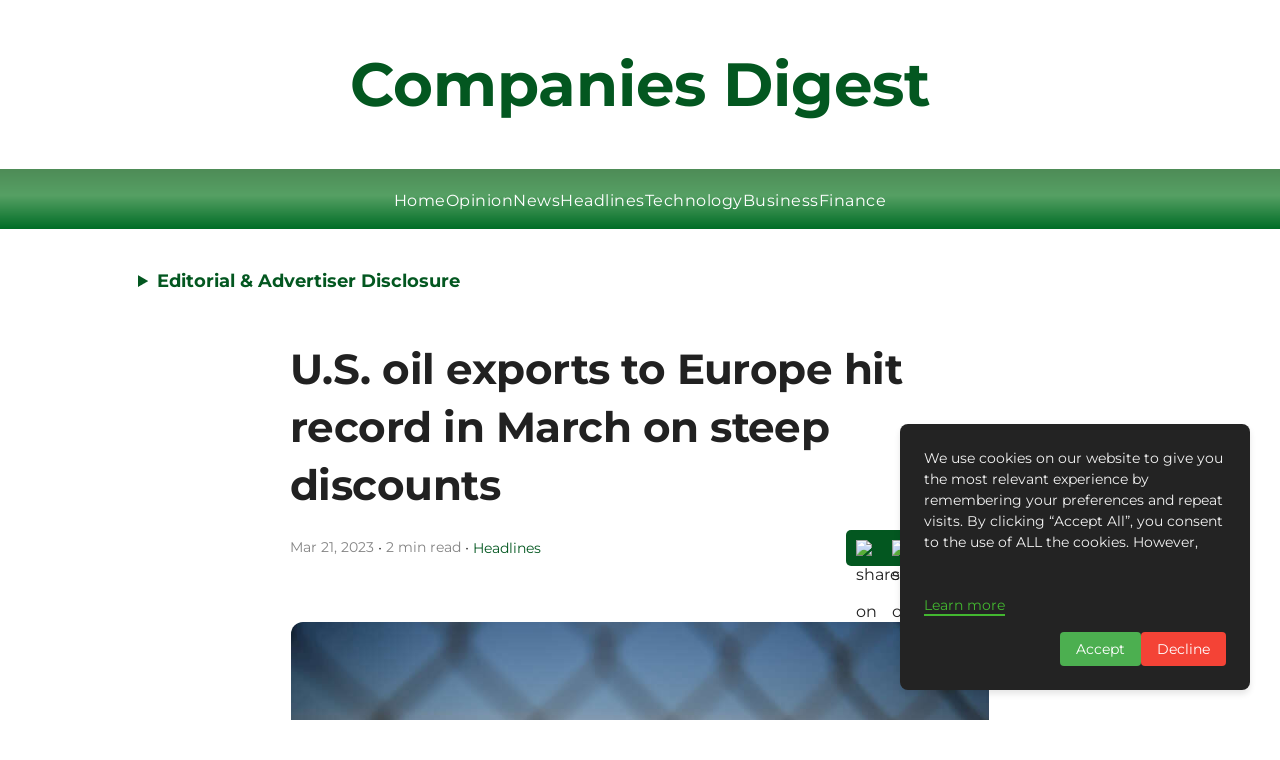

--- FILE ---
content_type: text/html; charset=utf-8
request_url: https://www.google.com/recaptcha/api2/aframe
body_size: 267
content:
<!DOCTYPE HTML><html><head><meta http-equiv="content-type" content="text/html; charset=UTF-8"></head><body><script nonce="HHBjqxwRwnygeEo5F3drxg">/** Anti-fraud and anti-abuse applications only. See google.com/recaptcha */ try{var clients={'sodar':'https://pagead2.googlesyndication.com/pagead/sodar?'};window.addEventListener("message",function(a){try{if(a.source===window.parent){var b=JSON.parse(a.data);var c=clients[b['id']];if(c){var d=document.createElement('img');d.src=c+b['params']+'&rc='+(localStorage.getItem("rc::a")?sessionStorage.getItem("rc::b"):"");window.document.body.appendChild(d);sessionStorage.setItem("rc::e",parseInt(sessionStorage.getItem("rc::e")||0)+1);localStorage.setItem("rc::h",'1769621353397');}}}catch(b){}});window.parent.postMessage("_grecaptcha_ready", "*");}catch(b){}</script></body></html>